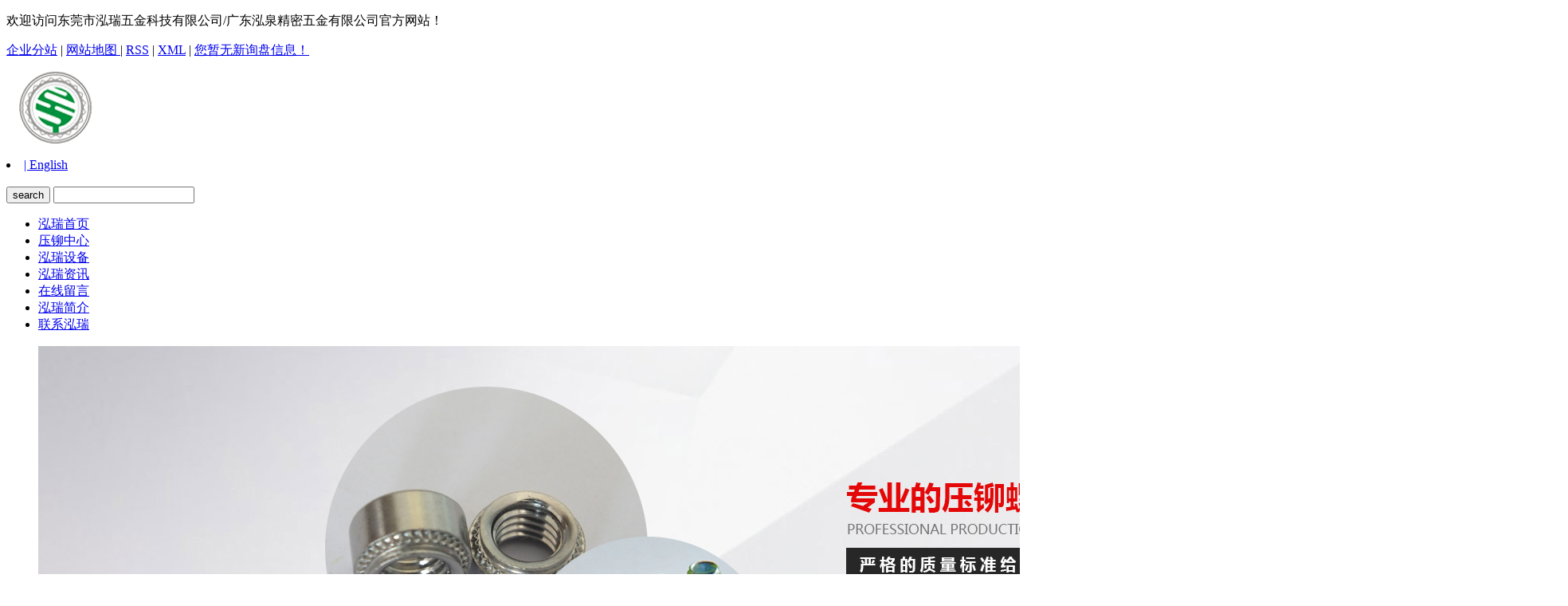

--- FILE ---
content_type: text/html;charset=utf-8
request_url: http://www.hongrui59.com/nanjing.html
body_size: 10459
content:
<!DOCTYPE html>
<html lang="zh-CN">

<head>
    <meta charset="utf-8">
    <meta http-equiv="Content-Type" content="text/html; charset=utf-8" />
<meta name="baidu-site-verification" content="codeva-VRfCNXSvDE" />
    <title>
        南京泓瑞五金_南京压铆螺母_南京涨铆螺母_南京压铆螺柱-东莞市泓瑞五金科技有限公司
    </title>
    <meta name="keywords" content="南京压铆螺母,南京压铆螺柱,南京涨铆螺母,南京市泓瑞五金科技有限公司" />
    <meta name="description" content="东莞市泓瑞五金科技有限公司专业研发、生产五金类制品的公司，主要生产压铆螺母、涨铆螺母、压铆螺柱、冷镦PEM标准的压铆螺母、涨铆螺母、压铆螺柱、冷镦压铆螺柱、碳钢冷镦压铆螺母、不锈钢冷镦压铆螺母；PEM标准的压铆螺母柱，碳钢压铆螺母柱，不锈钢压铆螺母柱，铝材压铆螺母柱等标准件，欢迎来电咨询" />

    <link rel="stylesheet" type="text/css" href="http://www.hongrui59.com/template/default/style/aos.css?9.2" />
    <link rel="stylesheet" type="text/css" href="http://www.hongrui59.com/template/default/style/base.css" />
    <link rel="stylesheet" type="text/css" href="http://www.hongrui59.com/template/default/style/model.css" />
    <link rel="stylesheet" type="text/css" href="http://www.hongrui59.com/template/default/style/main.css" />
    <script src="http://www.hongrui59.com/template/default/js/jquery-1.8.3.min.js"></script>
    <script src="http://www.hongrui59.com/template/default/js/aos.js?9.2"></script>
    <script src="http://www.hongrui59.com/template/default/js/mobile.js"></script>
    <script>
    uaredirect('http://www.hongrui59.com/m/');
    </script>
</head>

<body>
    <!-- 公共头部包含 -->
    <div class="sun_top">
    <div class="container clearfix">
        <div class="wel fl">
            <p>欢迎访问东莞市泓瑞五金科技有限公司/广东泓泉精密五金有限公司官方网站！</p>
        </div>
        <div class="top_link fr">
            <a href="http://www.hongrui59.com/region/">企业分站</a> |
            <a href="http://www.hongrui59.com/sitemap/">
                网站地图
            </a> |
            <a href="http://www.hongrui59.com/rss.xml">RSS</a> |
            <a href="http://www.hongrui59.com/sitemap.xml">XML</a> |
            <a href="http://www.hongrui59.com/dm/" class="feedback" target="_blank" rel="nofollow">您暂无新询盘信息！</a>
        </div>
    </div>
</div>
<div class="sun_head">
    <div class="container clearfix">
        <a href="http://www.hongrui59.com/" class="logo fl">
            <img alt="压铆螺母" src="http://www.hongrui59.com/data/images/other/20210518143034_208.jpg" />
        </a>



    <div class="head_re">  

 <div class="yu fr">
              
              <li><a href="http://en.hongrui59.com/">| English</a></li>
            </div>


            <div class="kkc">
                  <a class="soso">
                    <img src="http://www.hongrui59.com/template/default/images/sou.png" alt="">
                  </a>

                
                <form method="get" name="formsearch" id="formsearch" class="soso2" action="http://www.hongrui59.com/search.php">
                  <input type="submit" id="s_btn" value="search" />
                  <input type='text' name='wd' id="keyword" value="" />
                </form>
            </div> 

           
      </div>

      <script>
        $(".soso").click(function() {
            $(".soso2").slideToggle();
        })
      </script>






        <!-- 导航 -->
        <ul class="sun_nav fr clearfix">
    <li><a href="http://www.hongrui59.com/" class="cur">泓瑞首页</a></li>
    <li><a href="http://www.hongrui59.com/product/">压铆中心</a></li>
    <li><a href="http://www.hongrui59.com/case/rsb8e6/">泓瑞设备</a></li>
    <li><a href="http://www.hongrui59.com/news/xydt/">泓瑞资讯</a></li>
    <li><a href="http://www.hongrui59.com/message/">在线留言</a></li>
    <li><a href="http://www.hongrui59.com/about/company.html">泓瑞简介</a></li>
    <li><a href="http://www.hongrui59.com/about/contact.html">联系泓瑞</a></li>
</ul>


<script type="text/javascript">

    $(function(){
  $('.nav li:eq(0)>a').addClass('on');
  
    $('.nav li>a').each(function(){
    
         var url=window.location.href;
    
          //alert($(this).attr('href'));
    
          //alert(url.indexOf($(this).attr('href')));
   
           if(url.indexOf($(this).attr('href'))!=-1){
      
              $('.nav li:eq(0)>a').removeClass('on');
      
               $(this).addClass('on');
    
            }
  
         })

      })

</script>
    </div>
</div>
<script type="text/javascript">
$(function() {
    $('.translate-en a').last().css('border', 'none');
    $('.translate li').hover(function() {
        $(this).find('.translate-en').stop().slideDown();
    }, function() {
        $(this).find('.translate-en').stop().slideUp();
    });
});
</script>
    <!-- 首页banner -->
    <div class="banner">
<ul class="bb">
           <li>
       <a title="泓瑞五金" >
        <img src="http://www.hongrui59.com/data/images/banner/20220303112702_115.jpg" alt="泓瑞五金" width="1920" height="620" />
       </a>
      </li>
           <li>
       <a title="泓瑞五金" >
        <img src="http://www.hongrui59.com/data/images/banner/20180705144631_590.jpg" alt="泓瑞五金" width="1920" height="620" />
       </a>
      </li>
           <li>
       <a title="泓瑞五金" >
        <img src="http://www.hongrui59.com/data/images/banner/20240924155939_504.jpg" alt="泓瑞五金" width="1920" height="620" />
       </a>
      </li>
     </ul>
</div>
    <!-- 搜索 -->
    <div class="sun_search" aos="fade-up">
        <div class="container clearfix">
            <div class="keys fl">热门搜索：
                <a href="http://www.hongrui59.com/search.php?wd=%E5%8E%8B%E9%93%86%E8%9E%BA%E6%AF%8D">压铆螺母</a><a href="http://www.hongrui59.com/search.php?wd=%E5%8E%8B%E9%93%86%E8%9E%BA%E6%9F%B1">压铆螺柱</a><a href="http://www.hongrui59.com/search.php?wd=%E6%B6%A8%E9%93%86%E8%9E%BA%E6%AF%8D">涨铆螺母</a>
            </div>
            <div class="search fr">
                <form method="get" name="formsearch" id="formsearch" action="http://www.hongrui59.com/search.php" class="clearfix">
                    <input type="text" value="请输入搜索关键词" class="hot_text" name="wd" id="keyword">
                    <input type="submit" id="s_btn" value="搜索" />
                </form>
            </div>
        </div>
    </div>
    <!-- 产品 -->
    <div class="sun_pro">
        <div class="container clearfix">
            <div class="pro_tit" aos="fade-up"></div>
            <div class="sun_pro_tx">
    <div class="hd" aos="fade-up">
        <ul>
                        <li>
                <a href="javascript:;">
                    南京压铆螺母
                </a>
            </li>
                        <li>
                <a href="javascript:;">
                    南京压铆螺柱
                </a>
            </li>
                        <li>
                <a href="javascript:;">
                    南京涨铆螺母
                </a>
            </li>
                        <li>
                <a href="javascript:;">
                    南京压铆螺钉
                </a>
            </li>
                    </ul>
    </div>
    <div class="bd" aos="fade-up">
        <div class="bdcon">
            <ul class="clearfix">
                                <li><a href="http://www.hongrui59.com/product/nanjing_283.html" title="南京冷镦压铆螺母">
                        <span class="img"><img src="http://www.hongrui59.com/data/images/product/thumb_20151219170817_353.jpg" alt="南京冷镦压铆螺母" /></span>
                        
                        <div class="info">南京冷镦压铆螺母 <span>压铆螺母</span></div>
                    </a></li>
                                <li><a href="http://www.hongrui59.com/product/nanjing_222.html" title="南京冷镦压铆螺母">
                        <span class="img"><img src="http://www.hongrui59.com/data/images/product/thumb_20151031151931_688.jpg" alt="南京冷镦压铆螺母" /></span>
                        
                        <div class="info">南京冷镦压铆螺母 <span>压铆螺母</span></div>
                    </a></li>
                                <li><a href="http://www.hongrui59.com/product/nanjing_221.html" title="南京压铆螺母">
                        <span class="img"><img src="http://www.hongrui59.com/data/images/product/thumb_20151031151839_425.jpg" alt="南京压铆螺母" /></span>
                        
                        <div class="info">南京压铆螺母 <span>压铆螺母</span></div>
                    </a></li>
                            </ul>
        </div>
        <div class="bdcon">
            <ul class="clearfix">
                                <li><a href="http://www.hongrui59.com/product/nanjing_182.html" title="南京压铆螺柱">
                        <span class="img"><img src="http://www.hongrui59.com/data/images/product/thumb_20151022085002_760.jpg" alt="南京压铆螺柱" /></span>
                      
                        <div class="info">南京压铆螺柱 <span>压铆螺柱</span></div>
                    </a></li>
                                <li><a href="http://www.hongrui59.com/product/nanjing_177.html" title="南京冷镦压铆螺柱">
                        <span class="img"><img src="http://www.hongrui59.com/data/images/product/thumb_20151022084857_892.jpg" alt="南京冷镦压铆螺柱" /></span>
                      
                        <div class="info">南京冷镦压铆螺柱 <span>压铆螺柱</span></div>
                    </a></li>
                                <li><a href="http://www.hongrui59.com/product/nanjing_185.html" title="南京压铆螺柱">
                        <span class="img"><img src="http://www.hongrui59.com/data/images/product/thumb_20151022085043_429.jpg" alt="南京压铆螺柱" /></span>
                      
                        <div class="info">南京压铆螺柱 <span>压铆螺柱</span></div>
                    </a></li>
                            </ul>
        </div>
        <div class="bdcon">
            <ul class="clearfix">
                                <li><a href="http://www.hongrui59.com/product/nanjing_243.html" title="南京冷镦涨铆螺母">
                        <span class="img"><img src="http://www.hongrui59.com/data/images/product/thumb_20151031153244_876.jpg" alt="南京冷镦涨铆螺母" /></span>
                        
                        <div class="info">南京冷镦涨铆螺母 <span>涨铆螺母</span></div>
                    </a></li>
                                <li><a href="http://www.hongrui59.com/product/nanjing_244.html" title="南京冷镦不锈钢涨铆螺母">
                        <span class="img"><img src="http://www.hongrui59.com/data/images/product/thumb_20151031153302_879.jpg" alt="南京冷镦不锈钢涨铆螺母" /></span>
                        
                        <div class="info">南京冷镦不锈钢涨铆螺... <span>涨铆螺母</span></div>
                    </a></li>
                                <li><a href="http://www.hongrui59.com/product/nanjing_247.html" title="南京冷镦涨铆螺母">
                        <span class="img"><img src="http://www.hongrui59.com/data/images/product/thumb_20151031153418_732.jpg" alt="南京冷镦涨铆螺母" /></span>
                        
                        <div class="info">南京冷镦涨铆螺母 <span>涨铆螺母</span></div>
                    </a></li>
                            </ul>
        </div>
        <div class="bdcon">
            <ul class="clearfix">
                                <li><a href="http://www.hongrui59.com/product/nanjing_133.html" title="南京压铆螺钉">
                        <span class="img"><img src="http://www.hongrui59.com/data/images/product/thumb_20151022083421_178.jpg" alt="南京压铆螺钉" /></span>
                        
                        <div class="info">南京压铆螺钉 <span>压铆螺钉</span></div>
                    </a></li>
                                <li><a href="http://www.hongrui59.com/product/nanjing_135.html" title="南京压铆螺钉">
                        <span class="img"><img src="http://www.hongrui59.com/data/images/product/thumb_20151022083447_695.jpg" alt="南京压铆螺钉" /></span>
                        
                        <div class="info">南京压铆螺钉 <span>压铆螺钉</span></div>
                    </a></li>
                                <li><a href="http://www.hongrui59.com/product/nanjing_144.html" title="南京压铆螺丝">
                        <span class="img"><img src="http://www.hongrui59.com/data/images/product/thumb_20151022083700_238.jpg" alt="南京压铆螺丝" /></span>
                        
                        <div class="info">南京压铆螺丝 <span>压铆螺钉</span></div>
                    </a></li>
                            </ul>
        </div>
    </div>
</div>
        </div>
    </div>
    <!-- 产品应用 -->
    <div class="sun_jjfa">
        <div class="container clearfix">
            <div class="jjfa_tt" aos="fade-up">
                <h3 aos="fade-up">压铆应用</h3>
                <div class="line" aos="fade-up"></div>
                <h4 aos="fade-up">Application</h4>
                <div class="icon" aos="fade-up"><img src="http://www.hongrui59.com/template/default/images/jjfa_tt_icon.png" alt=""></div>
                <div class="more" aos="fade-up"><a href="http://www.hongrui59.com/product/">MORE  →</a></div>
            </div>
                        <div class="jjfa_item jjfa_item1">
                <a title="压铆工艺可以将压铆螺母、螺钉等紧固件牢固地压接在外壳的板材上，使外壳的各个部件紧密连接，能够承受一定的外力冲击和振动，避免因连接松动而导致外壳变形或损坏，保护内部的电子元件">
                    <span class="img" aos="fade-up"><img src="http://www.hongrui59.com/data/images/banner/20180625105245_824.png"/></span>
                    <div class="jjcon">
                        <span class="icon" aos="fade-up"><img src="data/images/slide/20180625143124_579.png"></span>
                        <h3 aos="fade-up">电子行业</h3>
                        <div class="info" aos="fade-up">压铆工艺可以将压铆螺母、螺钉等紧固件牢固地压接在外壳的板材上，使外壳的各个部件紧密连接，能够承受一定的外力冲击和振动，避免因连接松动而导致外壳变形或损坏，保护内部的电子元件</div>
                    </div>
                </a>
            </div>
                        <div class="jjfa_item jjfa_item2">
                <a title="压铆后的紧固件与板材表面平齐，不会像传统的螺纹连接那样在外壳表面突出，保持了电器外观的平整度和美观度。">
                    <span class="img" aos="fade-up"><img src="http://www.hongrui59.com/data/images/banner/20180704165607_398.jpg"/></span>
                    <div class="jjcon">
                        <span class="icon" aos="fade-up"><img src=""></span>
                        <h3 aos="fade-up">电器行业</h3>
                        <div class="info" aos="fade-up">压铆后的紧固件与板材表面平齐，不会像传统的螺纹连接那样在外壳表面突出，保持了电器外观的平整度和美观度。</div>
                    </div>
                </a>
            </div>
                        <div class="jjfa_item jjfa_item3">
                <a title="灯饰的外壳通常由金属、塑料等材料制成，需要可靠的连接方式来保证其整体性和稳定性。压铆工艺可以将压铆螺母、螺钉等紧固件牢固地压接在外壳的板材上，使外壳的各个部件紧密连接">
                    <span class="img" aos="fade-up"><img src="http://www.hongrui59.com/data/images/banner/20180625151700_188.png"/></span>
                    <div class="jjcon">
                        <span class="icon" aos="fade-up"><img src="data/images/slide/20180625151657_866.png"></span>
                        <h3 aos="fade-up">灯饰行业</h3>
                        <div class="info" aos="fade-up">灯饰的外壳通常由金属、塑料等材料制成，需要可靠的连接方式来保证其整体性和稳定性。压铆工艺可以将压铆螺母、螺钉等紧固件牢固地压接在外壳的板材上，使外壳的各个部件紧密连接</div>
                    </div>
                </a>
            </div>
                        <div class="jjfa_item jjfa_item4">
                <a title="对于一些金属框架结构的家具，如金属桌椅、金属沙发框架等，压铆可以将不同的金属管材或板材牢固地连接在一起。">
                    <span class="img" aos="fade-up"><img src="http://www.hongrui59.com/data/images/banner/20180625105421_390.png"/></span>
                    <div class="jjcon">
                        <span class="icon" aos="fade-up"><img src="data/images/slide/20180625143148_245.png"></span>
                        <h3 aos="fade-up">家具行业</h3>
                        <div class="info" aos="fade-up">对于一些金属框架结构的家具，如金属桌椅、金属沙发框架等，压铆可以将不同的金属管材或板材牢固地连接在一起。</div>
                    </div>
                </a>
            </div>
                    </div>
    </div>
    <!-- 公司简介 -->
    <div class="sun_about">
        <div class="container clearfix">
            <div class="about_tt" aos="fade-up">about us</div>
            <div class="img" aos="fade-up">
                <p><img src="/data/upload/image/20230418/1681788935546741.png" title="涨铆螺母" alt="涨铆螺母" width="564" height="400" border="0" vspace="0" style="width: 564px; height: 400px;"/></p>
            </div>
            <div class="wz">
                <h3 aos="fade-up">关于泓瑞/ABOUT US</h3>
                <div class="line" aos="fade-up"></div>
                <div class="wzcon" aos="fade-up">
                    <p style="line-height: 2em;"><span style="font-size: 14px; font-family: 微软雅黑, &quot;Microsoft YaHei&quot;;">&nbsp; &nbsp; &nbsp;东莞市泓瑞五金科技有限公司主要生产:<strong>涨铆螺母,压铆螺柱,PEM压铆螺</strong>母等,被广泛用于医疗设备,铁路,汽车,船舶,通讯设备等,已得到国内,外客户的认可.</span></p><p style="line-height: 2em;"><span style="font-size: 14px; font-family: 微软雅黑, &quot;Microsoft YaHei&quot;;">&nbsp; &nbsp; &nbsp; &nbsp;东莞市泓瑞五金科技有限公司是一家专业研发、生产五金类制品的公司，厂房地处中国珠三角，毗邻深圳，广州，坐落于广东省东莞市大朗镇，交通便利，环境优美。公司主要产品有各种材质的国标（GB)、美制标准（SNSI）、德制标准（DIN）和非标多个种类的螺母产品。被广泛用于医疗设备、铁路、汽车、船舶、通讯设备、建筑工程等，已得到国内、外客户的认可。</span></p><p style="line-height: 2em;"><span style="font-size: 14px; font-family: 微软雅黑, &quot;Microsoft YaHei&quot;;">　　我司引进了台湾先进设备和技术工艺，有一支先进技术与丰富制造经验的专业队伍，产品质量上乘，性能优越，供货及时，适合各类高品质要求的客户选用，并能根据客户的需求生产制造各种特殊规格及性能的产品。</span></p><p style="line-height: 2em;"><span style="font-size: 14px; font-family: 微软雅黑, &quot;Microsoft YaHei&quot;;">　　公司自涉足标准件行业以来，以优良的服务，高质量低价位的商品深受广大客商的青睐。为保证每一颗自主品牌螺丝的品质，公司按照“质量求生存、管理求效益、和谐发展”的经营理念，以及装备先进的专业紧固件品质检测仪器，实现从原材料采购到成品出货的全程管控。公司通过ISO9001质量管理体系认证，并在筹备TS16949质量体系认证。</span></p><p style="line-height: 2em;"><span style="font-size: 14px; font-family: 微软雅黑, &quot;Microsoft YaHei&quot;;">　 &nbsp; &nbsp;公司实施“以人为本、唯才是用”的人事管理制度，持续培训、内部竞岗、优胜劣汰的竞争机制，不断积累紧固件生产经营管理经验，并不断加以创新生产技术，每一位中标人将致力于为世界各地的客户提供优良的产品和完美的服务而努力奋斗。</span></p><p style="line-height: 2em;"><span style="font-size: 14px; font-family: 微软雅黑, &quot;Microsoft YaHei&quot;;">&nbsp; &nbsp; &nbsp; &nbsp;公司主要生产销售：冷镦PEM标准的压铆螺母、涨铆螺母、压铆螺柱、冷镦压铆螺柱、碳钢冷镦压铆螺母、不锈钢冷镦压铆螺母；PEM标准的压铆螺母柱，碳钢压铆螺母柱，不锈钢压铆螺母柱，铝材压铆螺母柱等标准件</span></p><p style="line-height: 2em;">&nbsp; &nbsp;&nbsp;<span style="font-size: 14px; font-family: 微软雅黑, &quot;Microsoft YaHei&quot;;">东莞市泓瑞五金科技有限公司自涉足标准件行业以来，始终以可靠的质量、良好的信誉和热情的服务赢得广大客户的信赖与赞美，产品不仅销于上海、北京、广州、天津、福建、四川、武汉、沈阳、江苏、浙江等全国各地，并且远销欧美、中东、东南亚等国家。</span></p><p style="line-height: 2em;"><span style="font-size: 14px; font-family: 微软雅黑, &quot;Microsoft YaHei&quot;;">&nbsp; &nbsp; &nbsp; &nbsp;欢迎新老顾客来电洽谈业务，共谋发展！</span></p><p style="line-height: 2em;"><span style="font-size: 14px; font-family: 微软雅黑, &quot;Microsoft YaHei&quot;;"><br/></span><br/></p><p><br/></p>
                </div>
                <a href="http://www.hongrui59.com/about/" class="more" aos="fade-up">READ MORE →</a>
            </div>
            <div class="ab_sx" aos="fade-up"></div>
        </div>
    </div>
    <!-- 厂房设备 -->
    <div class="sun_case">
        <div class="container clearfix">
            <div class="case_tit fl" aos="fade-up">
                <h3 aos="fade-up">泓瑞设备</h3>
                <div class="line" aos="fade-up"></div>
                <h4 aos="fade-up">Equipment</h4>
                <div class="icon" aos="fade-up"><img src="http://www.hongrui59.com/template/default/images/case_icon.png" alt=""></div>
                <div class="more" aos="fade-up"><a href="http://www.hongrui59.com/case/">MORE  →</a></div>
            </div>
            <ul class="case_list_sun fl">
                                <li aos="fade-up"><a href="http://www.hongrui59.com/case/17.html" title="车间设备">
                    <span class="img"><img src="http://www.hongrui59.com/data/images/case/thumb_20180718160217_641.jpg" alt="车间设备" /></span>
                    <h3>车间设备</h3>
                </a></li>
                                <li aos="fade-up"><a href="http://www.hongrui59.com/case/18.html" title="压铆螺母展示">
                    <span class="img"><img src="http://www.hongrui59.com/data/images/case/thumb_20180706104608_101.jpg" alt="压铆螺母展示" /></span>
                    <h3>压铆螺母展示</h3>
                </a></li>
                            </ul>
            <div class="big_case fr">
                                <li><a href="http://www.hongrui59.com/case/17.html" title="车间设备">
                    <span class="img" aos="fade-up"><img src="http://www.hongrui59.com/data/images/case/20180718160217_641.jpg" alt="车间设备" /></span>
                    <div class="case_con">
                        <h3 aos="fade-up">车间设备</h3>
                        <p aos="fade-up">厂房位于中国珠三角，毗邻深圳，广州，坐落于广东省东莞市横沥镇，子公司设立于河南省会---郑州，交通便利，环境优美。</p>
                    </div>
                </a></li>
                            </div>
            <div class="case_hx" style="display: none;"></div>
        </div>
    </div>
    <!-- 新闻 -->
    <div class="sun_news">
        <div class="container clearfix">
            <div class="news_k" aos="fade-up"></div>
            <div class="news_img" aos="fade-up">
                
            </div>
            <div class="new_con" aos="fade-up">
                <div class="title" aos="fade-up">
                    <h3>公司新闻/NEWS</h3><a href="http://www.hongrui59.com/news/"></a></div>
                <ul>
                                        <li aos="fade-up">
                        <a href="http://www.hongrui59.com/news/693.html" title="涨铆螺母是否适合盲孔结构使用">
                                涨铆螺母是否适合盲孔结构使用
                               <dt>在薄板连接与封闭结构设计中，盲孔安装需求十分常...</dt>
                        </a>


                        <span>2025-12-19</span>
                     
                    </li>

                                        <li aos="fade-up">
                        <a href="http://www.hongrui59.com/news/692.html" title="压铆螺柱与焊接螺柱在使用效果上的差异">
                                压铆螺柱与焊接螺柱在使用效果上的差异
                               <dt>在钣金结构件和设备外壳装配过程中，螺柱连接方式...</dt>
                        </a>


                        <span>2025-12-19</span>
                     
                    </li>

                                        <li aos="fade-up">
                        <a href="http://www.hongrui59.com/news/691.html" title="压铆螺母未完全压入原因有哪些">
                                压铆螺母未完全压入原因有哪些
                               <dt>压铆螺母未完全压入是钣金加工常见问题直接影响连...</dt>
                        </a>


                        <span>2025-11-08</span>
                     
                    </li>

                                        <li aos="fade-up">
                        <a href="http://www.hongrui59.com/news/690.html" title="压铆螺柱与自攻螺钉区别">
                                压铆螺柱与自攻螺钉区别
                               <dt>压铆螺柱与自攻螺钉虽同属紧固件，但在结构设计、...</dt>
                        </a>


                        <span>2025-10-10</span>
                     
                    </li>

                                    </ul>
            </div>
            <div class="news_contact" aos="fade-up">
                <div class="ct_title"><span>CONTACT</span>联系我们</div>
                <div class="wzcon">
                    <p style="white-space: normal;">
    <strong><span style="font-size: 26px; color: rgb(255, 255, 255);">(0762)2806889</span></strong>
</p>
<p>
    手机：18666860579 张S
</p>
<p>
    &nbsp; &nbsp; &nbsp; &nbsp; &nbsp; &nbsp;13925799157 曹R
</p>
<p>
    地址：东莞市东坑镇东坑大道北229号
</p>
                </div>
            </div>
        </div>
    </div>
    <!-- 通栏 -->
<div class="sun_tl">
    <div class="container clearfix">
        <ul class="ft_nav fl" aos="fade-up">
            <li>
                <a href="http://www.hongrui59.com/product/">压铆中心</a>
                <div class="sun_sub">
                                        <a href="http://www.hongrui59.com/product/nanjing_ymlm86e/">
                        南京压铆螺母
                    </a>
                                        <a href="http://www.hongrui59.com/product/nanjing_PEMymlzBSOxl75b/">
                        南京压铆螺柱
                    </a>
                                        <a href="http://www.hongrui59.com/product/nanjing_lzmlmZxl7f7/">
                        南京涨铆螺母
                    </a>
                                        <a href="http://www.hongrui59.com/product/nanjing_PEMymldFHxl2bb/">
                        南京压铆螺钉
                    </a>
                                    </div>
            </li>
            <li>
                <a href="http://www.hongrui59.com/case/">泓瑞设备</a>
                <div class="sun_sub">
                                        <a href="http://www.hongrui59.com/case/rsb8e6/">
                        泓瑞设备
                    </a>
                                    </div>
            </li>
            <li>
                <a href="http://www.hongrui59.com/news/">泓瑞资讯</a>
                <div class="sun_sub">
                                        <a href="http://www.hongrui59.com/news/xydt/">
                        行业新闻
                    </a>
                                        <a href="http://www.hongrui59.com/news/company/">
                        公司新闻
                    </a>
                                        <a href="http://www.hongrui59.com/news/jszx30f/">
                        技术知识
                    </a>
                                    </div>
            </li>
            <li>
                <a href="http://www.hongrui59.com/about/">泓瑞简介</a>
                <div class="sun_sub">
                                        <a href="http://www.hongrui59.com/about/company.html">
                        公司简介
                    </a>
                                        <a href="http://www.hongrui59.com/about/yxwle14.html">
                        营销网络
                    </a>
                                        <a href="http://www.hongrui59.com/about/contact.html">
                        联系我们
                    </a>
                                        <a href="http://www.hongrui59.com/about/gsdt5af.html">
                        公司地图
                    </a>
                                    </div>
            </li>
            <li>
                <a href="http://www.hongrui59.com/about/contact.html">联系泓瑞</a>
                <div class="sun_sub">
                                    </div>
            </li>
        </ul>
        <div class="ft_ewm fr" aos="fade-up">
            <p><img src="/data/upload/image/20180719/1531962956109802.jpg" title="泓瑞五金" alt="泓瑞五金" width="180" height="180" border="0" vspace="0" style="width: 180px; height: 180px;"/></p>
        </div>
    </div>
</div>
<!-- 页脚 -->
<div class="sun_foot">
    <div class="container clearfix">
        <div class="ft_links">
            <span>友情链接：</span>
                        <a href="http://www.xinboplasma.com" target="_blank">
                HIPiMS技术
            </a>
                        <a href="http://https://gt-eco.com/" target="_blank">
                东莞低温蒸发器
            </a>
                    </div>
        <p>
         <p>Copyright ©http://www.hongrui59.com/ 东莞市泓瑞五金科技有限公司_<strong>压铆螺母_涨铆螺母生产_压铆螺柱厂家_冷镦压铆螺柱&nbsp;</strong><a href="http://www.hongrui59.com/search.php?wd=PEM%E5%8E%8B%E9%93%86%E8%9E%BA%E6%AF%8D"><strong>压铆螺母</strong></a><strong>,</strong><a href="http://www.hongrui59.com/search.php?wd=%E5%8E%8B%E9%93%86%E8%9E%BA%E6%9F%B1"><strong>压铆螺柱</strong></a><strong>,</strong><a href="http://www.hongrui59.com/search.php?wd=%E6%B6%A8%E9%93%86%E8%9E%BA%E6%AF%8D"><strong>涨铆螺母</strong></a>, 欢迎来电咨询!<br style="color: rgb(160, 160, 160); font-family: 微软雅黑, 宋体, arial, sans-serif; font-size: 14px; text-align: center; white-space: normal; background-color: rgb(24, 24, 24);"/><a href="http://beian.miit.gov.cn/" target="_self" textvalue="粤ICP备15093989号-1">粤ICP备15093989号-1</a>&nbsp;&nbsp;&nbsp;<a rel="nofollow" href="http://www.cn86.cn/"></a>&nbsp;&nbsp;技术支持：<a rel="nofollow" href="http://www.hongrui59.com/" target="_blank">泓瑞五金</a></p>
        </p>
        <p>
            主营区域：
                        <span><a href="http://www.hongrui59.com/dongguan.html">东莞</a></span>
                        <span><a href="http://www.hongrui59.com/nanjing.html">南京</a></span>
                        <span><a href="http://www.hongrui59.com/xuzhou.html">徐州</a></span>
                        <span><a href="http://www.hongrui59.com/shanghai.html">上海</a></span>
                        <span><a href="http://www.hongrui59.com/beijing.html">北京</a></span>
                        <span><a href="http://www.hongrui59.com/hebei.html">河北</a></span>
                        <span><a href="http://www.hongrui59.com/suzhou.html">苏州</a></span>
                        <span><a href="http://www.hongrui59.com/shenzhen.html">深圳</a></span>
                        <span><a href="http://www.hongrui59.com/jiangsu.html">江苏</a></span>
                        <span><a href="http://www.hongrui59.com/wuhan.html">武汉</a></span>
                                </p>
    </div>
</div>

<link rel="stylesheet" type="text/css" href="http://www.hongrui59.com/template/default/style/kf.css" />
<div class="kf clearfix">
  <div class="kf_btn">
    <span>在线客服</span>
    <div class='open'></div>
  </div>

  <div class="kf_main">
    <div class='top_bg'>
    </div>
    <div class='top_center'>
         <ul class="kf_list">
                          <li>
           <a rel="nofollow" href="http://wpa.qq.com/msgrd?v=3&uin=2754310889&site=qq&menu=yes" target="_blank" >
           <img src="http://www.hongrui59.com/template/default/images/kf/qq.png"><span>QQ客服</span>
        </a></li>
                            <li>
          <a rel="nofollow" target="_blank" href="http://amos.im.alisoft.com/msg.aw?v=2&uid=a忠实买家&site=cntaobao&s=1&charset=utf-8" >
            <img src="http://www.hongrui59.com/template/default/images/im/wangwang.gif" alt="淘宝客服" />淘宝客服
          </a>
        </li>
                          <li>
           <a rel="nofollow" href="http://wpa.qq.com/msgrd?v=3&uin=1430123581&site=qq&menu=yes" target="_blank" >
           <img src="http://www.hongrui59.com/template/default/images/kf/qq.png"><span>QQ客服经理</span>
        </a></li>
                </ul>
     <img style="margin-left:5px; cursor:pointer;" id='hidden_share' src="http://www.hongrui59.com/template/default/images/kf/share.gif">
      <div class='e_code'>
         <img class="code" src="http://www.hongrui59.com/data/images/other/20180720112301_342.jpg" alt="二维码" />
         <h3>扫描二维码</h3>
      </div>
     
    </div>
        <div class='bottom_bg'> </div>
      </div>
</div>


<div class="alignCenter">
  <div class="title">
      分享 <img src="http://www.hongrui59.com/template/default/images/kf/chahao.jpg">
  </div>
  <div class='content'>
     <div class="bdsharebuttonbox"><a href="#" class="bds_more" data-cmd="more"></a><a href="#" class="bds_mshare" data-cmd="mshare" title="分享到一键分享"></a><a href="#" class="bds_tsina" data-cmd="tsina" title="分享到新浪微博"></a><a href="#" class="bds_tqq" data-cmd="tqq" title="分享到腾讯微博"></a><a href="#" class="bds_kaixin001" data-cmd="kaixin001" title="分享到开心网"></a><a href="#" class="bds_tieba" data-cmd="tieba" title="分享到百度贴吧"></a><a href="#" class="bds_qzone" data-cmd="qzone" title="分享到QQ空间"></a><a href="#" class="bds_weixin" data-cmd="weixin" title="分享到微信"></a><a href="#" class="bds_sohu" data-cmd="sohu" title="分享到搜狐白社会"></a></div>
<script>window._bd_share_config={"common":{"bdSnsKey":{},"bdText":"","bdMini":"2","bdMiniList":false,"bdPic":"","bdStyle":"0","bdSize":"16"},"share":{}};with(document)0[(getElementsByTagName('head')[0]||body).appendChild(createElement('script')).src='http://bdimg.share.baidu.com/static/api/js/share.js?v=89860593.js?cdnversion='+~(-new Date()/36e5)];</script>
  </div>
</div>


<script type="text/javascript"> 
    var href="data/images/other/20180720112301_342.jpg";
    if(href=="")
    {
       $(".code").css("display","none");
    }
    var currentid='7';
    if(currentid!='7')
    {
      switch(currentid)
      {
          case '1':
          $('.kf_btn').css('background','url("http://www.hongrui59.com/template/default/images/kf/qing.png") left 33px no-repeat');
          $('.top_bg').css('background','url("http://www.hongrui59.com/template/default/images/kf/qing1.png") left bottom no-repeat');
          break;

          case '2':
          $('.kf_btn').css('background','url("http://www.hongrui59.com/template/default/images/kf/puper.png") left 33px no-repeat');
          $('.top_bg').css('background','url("http://www.hongrui59.com/template/default/images/kf/puple1.png") left bottom no-repeat');
          break;

          case '3':
          $('.kf_btn').css('background','url("http://www.hongrui59.com/template/default/images/kf/kefu_yellow.png") left 33px no-repeat');
          $('.top_bg').css('background','url("http://www.hongrui59.com/template/default/images/kf/yellow1.png") left bottom no-repeat');
          break;

          case '4':
          $('.kf_btn').css('background','url("http://www.hongrui59.com/template/default/images/kf/kefu_left.png") left 33px no-repeat');
          $('.top_bg').css('background','url("http://www.hongrui59.com/template/default/images/kf/red1.png") left bottom no-repeat');
          break;

          case '5':
          $('.kf_btn').css('background','url("http://www.hongrui59.com/template/default/images/kf/kefu_cheng.png") left 33px no-repeat');
          $('.top_bg').css('background','url("http://www.hongrui59.com/template/default/images/kf/cheng1.png") left bottom no-repeat');
          break;

          case '6':
          $('.kf_btn').css('background','url("http://www.hongrui59.com/template/default/images/kf/green.png") left 33px no-repeat');
          $('.top_bg').css('background','url("http://www.hongrui59.com/template/default/images/kf/green1.png") left bottom no-repeat');
          break;
 
      }
    }
    var _windowScrollTop=0;    //滚动条距离顶端距离  
    var _windowWidth=$(window).width(); //窗口宽度  
    $(window).scroll(actionEvent).resize(actionEvent);  //监听滚动条事件和窗口缩放事件  
        //响应事件  
    function actionEvent(){  
        _windowScrollTop = $(window).scrollTop();  //获取当前滚动条高度  
     //   _windowWidth=$(window).width();//获取当前窗口宽度  
        moveQQonline();//移动面板  
    }  
        //移动面板  
    function moveQQonline(){  
                //.stop()首先将上一次的未完事件停止，否则IE下会出现慢速僵死状态，然后重新设置面板的位置。  
        $(".kf").stop().animate({  
              top: _windowScrollTop+100
             }, "fast"); 
        $('.alignCenter').stop().animate({  
              top: _windowScrollTop+133
             }, "fast"); 
    }  
$(".kf_btn").toggle(
  function(){
    $('.open').addClass('close');
    $('.alignCenter').hide();
    $(".kf_main").animate({width:'hide',opacity:'hide'},'normal',function(){
      $(".kf_main").hide();
      var href="data/images/other/20180720112301_342.jpg";
      if(href==""){
        $(".code").css("display","none");
      }else{
        $('.e_code img').animate({width:'hide',opacity:'hide'});
      }
      
    });
  },
  function(){ 
    $('.open').removeClass('close');
    $(".kf_main").animate({opacity:'show'},'normal',function(){
      $(".kf_main").show();
      var href="data/images/other/20180720112301_342.jpg";
      if(href==""){
        $(".code").css("display","none");
      }else{
        $('.e_code img').animate({opacity:'show'});
      }
      
    });
  }
);

$('#hidden_share').click(function(){
    $('.alignCenter').show();
})
$('.alignCenter .title img').click(function(){
    $('.alignCenter').hide();
})
</script>



<script type='text/javascript'>
    (function(m, ei, q, i, a, j, s) {
        m[i] = m[i] || function() {
            (m[i].a = m[i].a || []).push(arguments)
        };
        j = ei.createElement(q),
            s = ei.getElementsByTagName(q)[0];
        j.async = true;
        j.charset = 'UTF-8';
        j.src = 'https://static.meiqia.com/dist/meiqia.js?_=t';
        s.parentNode.insertBefore(j, s);
    })(window, document, 'script', '_MEIQIA');
    _MEIQIA('entId', 235523);
</script>
<script>
var _hmt = _hmt || [];
(function() {
  var hm = document.createElement("script");
  hm.src = "https://hm.baidu.com/hm.js?5a2b911277c48726c762a6cfada61f69";
  var s = document.getElementsByTagName("script")[0]; 
  s.parentNode.insertBefore(hm, s);
})();
</script>
    <!--底部JS加载区域-->
    <script type="text/javascript" src="http://www.hongrui59.com/template/default/js/common.js"></script>
    <script type="text/javascript" src="http://www.hongrui59.com/template/default/js/message.js"></script>
    <script src="http://www.hongrui59.com/template/default/js/jquery.SuperSlide.2.1.1.js"></script>
    <script>
    bb1(); //首页banner切换
    jQuery(".sun_pro_tx").slide({ effect: "fold", trigger: "click" });
    //aos.js
    AOS.init({
        duration: 1000,
        once: true
    });
    </script>
</body>

</html>